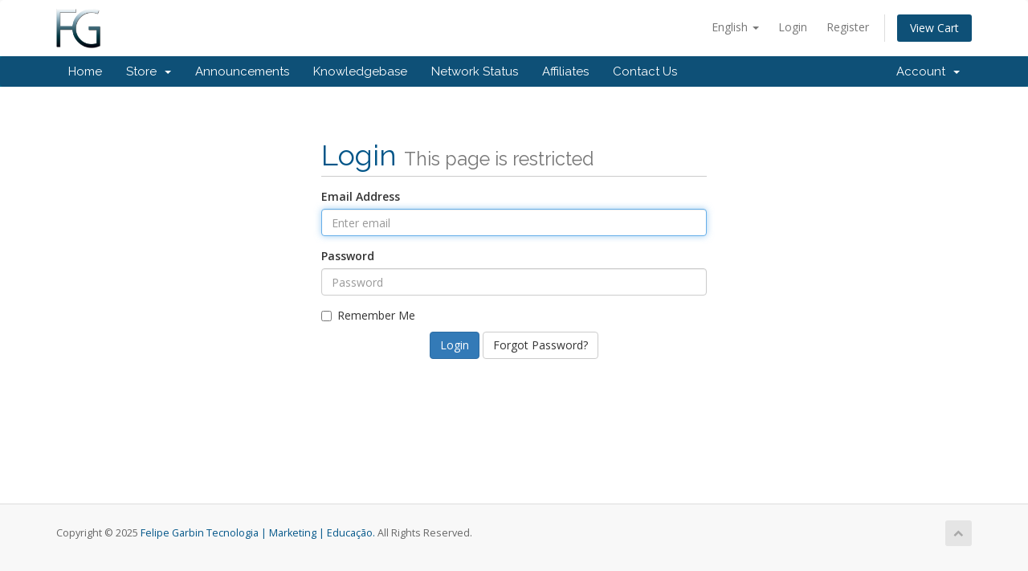

--- FILE ---
content_type: text/html; charset=utf-8
request_url: https://felipegarbin.eti.br/membros/clientarea.php?language=english
body_size: 18306
content:
<!DOCTYPE html>
<html lang="en">
<head>
    <meta charset="utf-8" />
    <meta http-equiv="X-UA-Compatible" content="IE=edge">
    <meta name="viewport" content="width=device-width, initial-scale=1">
    <title>Client Area - Felipe Garbin Tecnologia | Marketing | Educação</title>

    <!-- Styling -->
<link href="//fonts.googleapis.com/css?family=Open+Sans:300,400,600|Raleway:400,700" rel="stylesheet">
<link href="/membros/templates/six/css/all.min.css?v=b7b4bb" rel="stylesheet">
<link href="/membros/templates/six/css/custom.css" rel="stylesheet">

<!-- HTML5 Shim and Respond.js IE8 support of HTML5 elements and media queries -->
<!-- WARNING: Respond.js doesn't work if you view the page via file:// -->
<!--[if lt IE 9]>
  <script src="https://oss.maxcdn.com/libs/html5shiv/3.7.0/html5shiv.js"></script>
  <script src="https://oss.maxcdn.com/libs/respond.js/1.4.2/respond.min.js"></script>
<![endif]-->

<script type="text/javascript">
    var csrfToken = 'b3c5f9a859c604dc2cf0a84fdce5c81483b08d9c',
        markdownGuide = 'Markdown Guide',
        locale = 'en',
        saved = 'saved',
        saving = 'autosaving';
</script>
<script src="/membros/templates/six/js/scripts.min.js?v=b7b4bb"></script>



    

</head>
<body data-phone-cc-input="1">



<section id="header">
    <div class="container">
        <ul class="top-nav">
                            <li>
                    <a href="#" class="choose-language" data-toggle="popover" id="languageChooser">
                        English
                        <b class="caret"></b>
                    </a>
                    <div id="languageChooserContent" class="hidden">
                        <ul>
                                                            <li>
                                    <a href="/membros/clientarea.php?language=arabic">العربية</a>
                                </li>
                                                            <li>
                                    <a href="/membros/clientarea.php?language=azerbaijani">Azerbaijani</a>
                                </li>
                                                            <li>
                                    <a href="/membros/clientarea.php?language=catalan">Català</a>
                                </li>
                                                            <li>
                                    <a href="/membros/clientarea.php?language=chinese">中文</a>
                                </li>
                                                            <li>
                                    <a href="/membros/clientarea.php?language=croatian">Hrvatski</a>
                                </li>
                                                            <li>
                                    <a href="/membros/clientarea.php?language=czech">Čeština</a>
                                </li>
                                                            <li>
                                    <a href="/membros/clientarea.php?language=danish">Dansk</a>
                                </li>
                                                            <li>
                                    <a href="/membros/clientarea.php?language=dutch">Nederlands</a>
                                </li>
                                                            <li>
                                    <a href="/membros/clientarea.php?language=english">English</a>
                                </li>
                                                            <li>
                                    <a href="/membros/clientarea.php?language=estonian">Estonian</a>
                                </li>
                                                            <li>
                                    <a href="/membros/clientarea.php?language=farsi">Persian</a>
                                </li>
                                                            <li>
                                    <a href="/membros/clientarea.php?language=french">Français</a>
                                </li>
                                                            <li>
                                    <a href="/membros/clientarea.php?language=german">Deutsch</a>
                                </li>
                                                            <li>
                                    <a href="/membros/clientarea.php?language=hebrew">עברית</a>
                                </li>
                                                            <li>
                                    <a href="/membros/clientarea.php?language=hungarian">Magyar</a>
                                </li>
                                                            <li>
                                    <a href="/membros/clientarea.php?language=italian">Italiano</a>
                                </li>
                                                            <li>
                                    <a href="/membros/clientarea.php?language=macedonian">Macedonian</a>
                                </li>
                                                            <li>
                                    <a href="/membros/clientarea.php?language=norwegian">Norwegian</a>
                                </li>
                                                            <li>
                                    <a href="/membros/clientarea.php?language=portuguese-br">Português</a>
                                </li>
                                                            <li>
                                    <a href="/membros/clientarea.php?language=portuguese-pt">Português</a>
                                </li>
                                                            <li>
                                    <a href="/membros/clientarea.php?language=romanian">Română</a>
                                </li>
                                                            <li>
                                    <a href="/membros/clientarea.php?language=russian">Русский</a>
                                </li>
                                                            <li>
                                    <a href="/membros/clientarea.php?language=spanish">Español</a>
                                </li>
                                                            <li>
                                    <a href="/membros/clientarea.php?language=swedish">Svenska</a>
                                </li>
                                                            <li>
                                    <a href="/membros/clientarea.php?language=turkish">Türkçe</a>
                                </li>
                                                            <li>
                                    <a href="/membros/clientarea.php?language=ukranian">Українська</a>
                                </li>
                                                    </ul>
                    </div>
                </li>
                                        <li>
                    <a href="/membros/clientarea.php">Login</a>
                </li>
                                    <li>
                        <a href="/membros/register.php">Register</a>
                    </li>
                                <li class="primary-action">
                    <a href="/membros/cart.php?a=view" class="btn">
                        View Cart
                    </a>
                </li>
                                </ul>

                    <!--<a href="/membros/index.php" class="logo"><img src="/membros/assets/img/logo.png" alt="Felipe Garbin Tecnologia | Marketing | Educação"></a>-->
            <a href="https://felipegarbin.eti.br" target="_self" class="logo"><img src="/membros/assets/img/logo.png" alt="Felipe Garbin Tecnologia | Marketing | Educação"></a>
        
    </div>
</section>

<section id="main-menu">

    <nav id="nav" class="navbar navbar-default navbar-main" role="navigation">
        <div class="container">
            <!-- Brand and toggle get grouped for better mobile display -->
            <div class="navbar-header">
                <button type="button" class="navbar-toggle" data-toggle="collapse" data-target="#primary-nav">
                    <span class="sr-only">Toggle navigation</span>
                    <span class="icon-bar"></span>
                    <span class="icon-bar"></span>
                    <span class="icon-bar"></span>
                </button>
            </div>

            <!-- Collect the nav links, forms, and other content for toggling -->
            <div class="collapse navbar-collapse" id="primary-nav">

                <ul class="nav navbar-nav">

                        <li menuItemName="Home" class="" id="Primary_Navbar-Home">
        <a href="/membros/index.php">
                        Home
                                </a>
            </li>
    <li menuItemName="Store" class="dropdown" id="Primary_Navbar-Store">
        <a class="dropdown-toggle" data-toggle="dropdown" href="#">
                        Store
                        &nbsp;<b class="caret"></b>        </a>
                    <ul class="dropdown-menu">
                            <li menuItemName="Browse Products Services" id="Primary_Navbar-Store-Browse_Products_Services">
                    <a href="/membros/cart.php">
                                                Browse All
                                            </a>
                </li>
                            <li menuItemName="Shop Divider 1" class="nav-divider" id="Primary_Navbar-Store-Shop_Divider_1">
                    <a href="">
                                                -----
                                            </a>
                </li>
                            <li menuItemName="Configurações e Personalizações" id="Primary_Navbar-Store-Configurações_e_Personalizações">
                    <a href="/membros/cart.php?gid=5">
                                                Configurações e Personalizações
                                            </a>
                </li>
                            <li menuItemName="Cursos|Treinamentos|Mentorias" id="Primary_Navbar-Store-Cursos|Treinamentos|Mentorias">
                    <a href="/membros/cart.php?gid=3">
                                                Cursos|Treinamentos|Mentorias
                                            </a>
                </li>
                            <li menuItemName="Hospedagem" id="Primary_Navbar-Store-Hospedagem">
                    <a href="/membros/cart.php?gid=1">
                                                Hospedagem
                                            </a>
                </li>
                            <li menuItemName="Espaço adicional" id="Primary_Navbar-Store-Espaço_adicional">
                    <a href="/membros/cart.php?gid=2">
                                                Espaço adicional
                                            </a>
                </li>
                            <li menuItemName="Hospedagem VPS" id="Primary_Navbar-Store-Hospedagem_VPS">
                    <a href="/membros/cart.php?gid=6">
                                                Hospedagem VPS
                                            </a>
                </li>
                            <li menuItemName="Register a New Domain" id="Primary_Navbar-Store-Register_a_New_Domain">
                    <a href="/membros/cart.php?a=add&domain=register">
                                                Register a New Domain
                                            </a>
                </li>
                            <li menuItemName="Transfer a Domain to Us" id="Primary_Navbar-Store-Transfer_a_Domain_to_Us">
                    <a href="/membros/cart.php?a=add&domain=transfer">
                                                Transfer Domains to Us
                                            </a>
                </li>
                        </ul>
            </li>
    <li menuItemName="Announcements" class="" id="Primary_Navbar-Announcements">
        <a href="/membros/index.php/announcements">
                        Announcements
                                </a>
            </li>
    <li menuItemName="Knowledgebase" class="" id="Primary_Navbar-Knowledgebase">
        <a href="/membros/index.php/knowledgebase">
                        Knowledgebase
                                </a>
            </li>
    <li menuItemName="Network Status" class="" id="Primary_Navbar-Network_Status">
        <a href="/membros/serverstatus.php">
                        Network Status
                                </a>
            </li>
    <li menuItemName="Affiliates" class="" id="Primary_Navbar-Affiliates">
        <a href="/membros/affiliates.php">
                        Affiliates
                                </a>
            </li>
    <li menuItemName="Contact Us" class="" id="Primary_Navbar-Contact_Us">
        <a href="/membros/contact.php">
                        Contact Us
                                </a>
            </li>


                </ul>

                <ul class="nav navbar-nav navbar-right">

                        <li menuItemName="Account" class="dropdown" id="Secondary_Navbar-Account">
        <a class="dropdown-toggle" data-toggle="dropdown" href="#">
                        Account
                        &nbsp;<b class="caret"></b>        </a>
                    <ul class="dropdown-menu">
                            <li menuItemName="Login" id="Secondary_Navbar-Account-Login">
                    <a href="/membros/clientarea.php">
                                                Login
                                            </a>
                </li>
                            <li menuItemName="Register" id="Secondary_Navbar-Account-Register">
                    <a href="/membros/register.php">
                                                Register
                                            </a>
                </li>
                            <li menuItemName="Divider" class="nav-divider" id="Secondary_Navbar-Account-Divider">
                    <a href="">
                                                -----
                                            </a>
                </li>
                            <li menuItemName="Forgot Password?" id="Secondary_Navbar-Account-Forgot_Password?">
                    <a href="/membros/pwreset.php">
                                                Forgot Password?
                                            </a>
                </li>
                        </ul>
            </li>


                </ul>

            </div><!-- /.navbar-collapse -->
        </div>
    </nav>

</section>




<section id="main-body">
    <div class="container">
        <div class="row">

                <!-- Container for main page display content -->
        <div class="col-xs-12 main-content">
            

<div class="logincontainer">

    <div class="header-lined">
    <h1>Login <small>This page is restricted</small></h1>
    </div>


    
    <div class="providerLinkingFeedback"></div>

    <div class="row">
        <div class="col-sm-12">

            <form method="post" action="https://hospedagem.felipegarbin.eti.br/dologin.php" class="login-form" role="form">
<input type="hidden" name="token" value="b3c5f9a859c604dc2cf0a84fdce5c81483b08d9c" />
                <div class="form-group">
                    <label for="inputEmail">Email Address</label>
                    <input type="email" name="username" class="form-control" id="inputEmail" placeholder="Enter email" autofocus>
                </div>

                <div class="form-group">
                    <label for="inputPassword">Password</label>
                    <input type="password" name="password" class="form-control" id="inputPassword" placeholder="Password" autocomplete="off" >
                </div>

                <div class="checkbox">
                    <label>
                        <input type="checkbox" name="rememberme" /> Remember Me
                    </label>
                </div>

                <div align="center">
                    <input id="login" type="submit" class="btn btn-primary" value="Login" /> <a href="pwreset.php" class="btn btn-default">Forgot Password?</a>
                </div>
            </form>

        </div>
        <div class="col-sm-5 hidden">
            
        </div>
    </div>
</div>




                </div><!-- /.main-content -->
                            <div class="clearfix"></div>
        </div>
    </div>
</section>

<section id="footer">
    <div class="container">
        <a href="#" class="back-to-top"><i class="fa fa-chevron-up"></i></a>
        <p>Copyright &copy; 2025 <a href="https://felipegarbin.eti.br" target="_self">Felipe Garbin Tecnologia | Marketing | Educação.</a> All Rights Reserved.</p>
    </div>
</section>

<div class="modal system-modal fade" id="modalAjax" tabindex="-1" role="dialog" aria-hidden="true">
    <div class="modal-dialog">
        <div class="modal-content panel panel-primary">
            <div class="modal-header panel-heading">
                <button type="button" class="close" data-dismiss="modal">
                    <span aria-hidden="true">&times;</span>
                    <span class="sr-only">Close</span>
                </button>
                <h4 class="modal-title">Title</h4>
            </div>
            <div class="modal-body panel-body">
                Loading...
            </div>
            <div class="modal-footer panel-footer">
                <div class="pull-left loader">
                    <i class="fa fa-circle-o-notch fa-spin"></i> Loading...
                </div>
                <button type="button" class="btn btn-default" data-dismiss="modal">
                    Close
                </button>
                <button type="button" class="btn btn-primary modal-submit">
                    Submit
                </button>
            </div>
        </div>
    </div>
</div>



</body>
</html>
